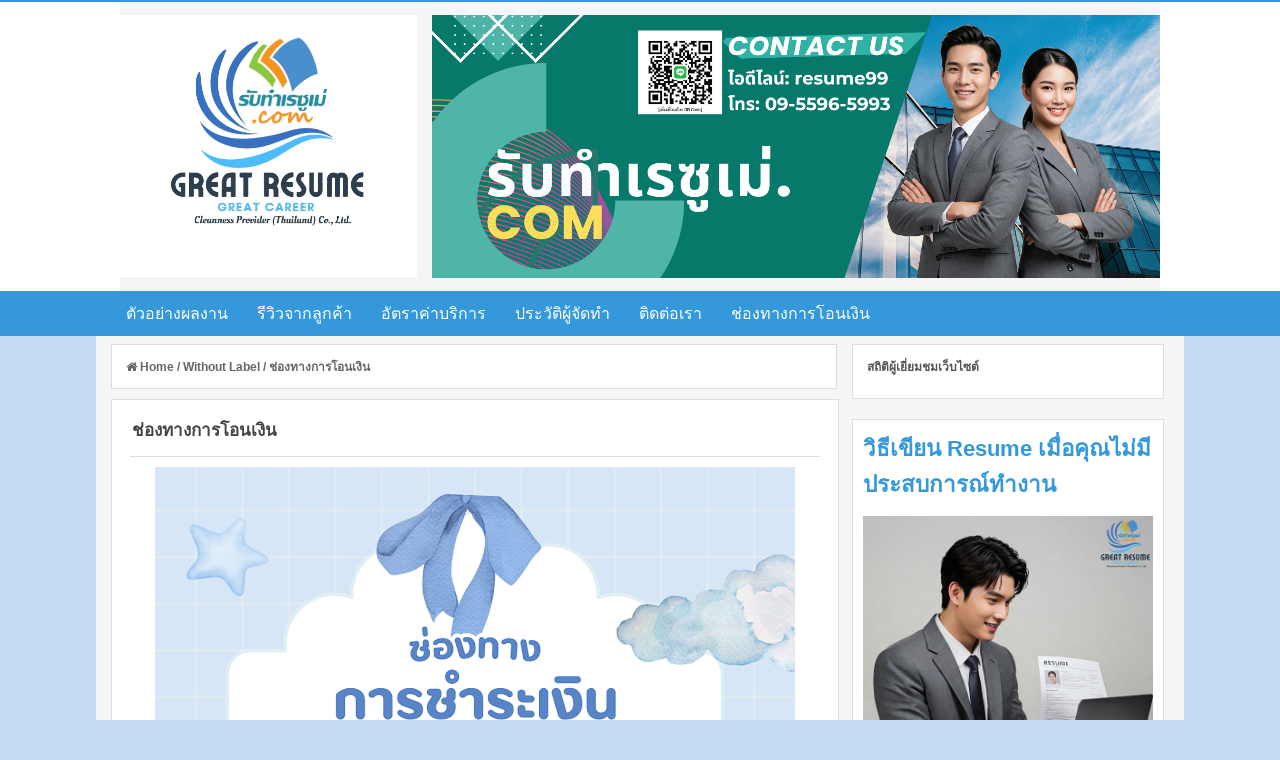

--- FILE ---
content_type: text/html; charset=UTF-8
request_url: https://www.xn--c3cxi4agc9gk9d7cd1hrc.com/2020/01/blog-post.html
body_size: 19727
content:
<!DOCTYPE html>
<html dir='ltr' xmlns='http://www.w3.org/1999/xhtml' xmlns:b='http://www.google.com/2005/gml/b' xmlns:data='http://www.google.com/2005/gml/data' xmlns:expr='http://www.google.com/2005/gml/expr'>
<head>
<link href='https://www.blogger.com/static/v1/widgets/2944754296-widget_css_bundle.css' rel='stylesheet' type='text/css'/>
<meta content='text/html; charset=UTF-8' http-equiv='Content-Type'/>
<meta content='blogger' name='generator'/>
<link href='https://www.xn--c3cxi4agc9gk9d7cd1hrc.com/favicon.ico' rel='icon' type='image/x-icon'/>
<link href='https://www.xn--c3cxi4agc9gk9d7cd1hrc.com/2020/01/blog-post.html' rel='canonical'/>
<link rel="alternate" type="application/atom+xml" title="ร&#3633;บทำเรซ&#3641;เม&#3656; Resume / CV - Atom" href="https://www.xn--c3cxi4agc9gk9d7cd1hrc.com/feeds/posts/default" />
<link rel="alternate" type="application/rss+xml" title="ร&#3633;บทำเรซ&#3641;เม&#3656; Resume / CV - RSS" href="https://www.xn--c3cxi4agc9gk9d7cd1hrc.com/feeds/posts/default?alt=rss" />
<link rel="service.post" type="application/atom+xml" title="ร&#3633;บทำเรซ&#3641;เม&#3656; Resume / CV - Atom" href="https://www.blogger.com/feeds/4547162635934840754/posts/default" />

<link rel="alternate" type="application/atom+xml" title="ร&#3633;บทำเรซ&#3641;เม&#3656; Resume / CV - Atom" href="https://www.xn--c3cxi4agc9gk9d7cd1hrc.com/feeds/5331006915153653812/comments/default" />
<!--Can't find substitution for tag [blog.ieCssRetrofitLinks]-->
<link href='https://blogger.googleusercontent.com/img/b/R29vZ2xl/AVvXsEgYOXHvprkfk52j08HrtLPN_i9WGcVvdNu5FOJ71hdG8ufsdPmms32pbl9tkiM4R3HC4Auh66RG2kpsCUKuxO1jAC-8wuiSwHMrDKJqpGVcAfjIDB27Ej1wiR0RyJniZzbgyARfKJjXsg1XlQgz7LNq4ttmuzFjEI3EXFFSE23eafQvAGKHFSfhFvvwza8/w640-h640/%E0%B8%AA%E0%B8%B5%E0%B8%99%E0%B9%89%E0%B8%B3%E0%B8%95%E0%B8%B2%E0%B8%A5%20%E0%B8%99%E0%B9%88%E0%B8%B2%E0%B8%A3%E0%B8%B1%E0%B8%81%20%E0%B8%A1%E0%B8%B4%E0%B8%99%E0%B8%B4%E0%B8%A1%E0%B8%AD%E0%B8%A5%20%E0%B8%8A%E0%B9%88%E0%B8%AD%E0%B8%87%E0%B8%97%E0%B8%B2%E0%B8%87%E0%B8%81%E0%B8%B2%E0%B8%A3%E0%B9%82%E0%B8%AD%E0%B8%99%E0%B9%80%E0%B8%87%E0%B8%B4%E0%B8%99%20Instagram%20Post%20(2).png' rel='image_src'/>
<meta content='https://www.xn--c3cxi4agc9gk9d7cd1hrc.com/2020/01/blog-post.html' property='og:url'/>
<meta content='ช่องทางการโอนเงิน' property='og:title'/>
<meta content='รับทำเรซูเม่ Resume / CV ราคาถูก! โดย HR Manager ปริญญาโทจุฬาฯ' property='og:description'/>
<meta content='https://blogger.googleusercontent.com/img/b/R29vZ2xl/AVvXsEgYOXHvprkfk52j08HrtLPN_i9WGcVvdNu5FOJ71hdG8ufsdPmms32pbl9tkiM4R3HC4Auh66RG2kpsCUKuxO1jAC-8wuiSwHMrDKJqpGVcAfjIDB27Ej1wiR0RyJniZzbgyARfKJjXsg1XlQgz7LNq4ttmuzFjEI3EXFFSE23eafQvAGKHFSfhFvvwza8/w1200-h630-p-k-no-nu/%E0%B8%AA%E0%B8%B5%E0%B8%99%E0%B9%89%E0%B8%B3%E0%B8%95%E0%B8%B2%E0%B8%A5%20%E0%B8%99%E0%B9%88%E0%B8%B2%E0%B8%A3%E0%B8%B1%E0%B8%81%20%E0%B8%A1%E0%B8%B4%E0%B8%99%E0%B8%B4%E0%B8%A1%E0%B8%AD%E0%B8%A5%20%E0%B8%8A%E0%B9%88%E0%B8%AD%E0%B8%87%E0%B8%97%E0%B8%B2%E0%B8%87%E0%B8%81%E0%B8%B2%E0%B8%A3%E0%B9%82%E0%B8%AD%E0%B8%99%E0%B9%80%E0%B8%87%E0%B8%B4%E0%B8%99%20Instagram%20Post%20(2).png' property='og:image'/>
<title>ช&#3656;องทางการโอนเง&#3636;น | ร&#3633;บทำเรซ&#3641;เม&#3656; Resume / CV
</title>
<style id='page-skin-1' type='text/css'><!--
<!-- Social Media Meta Tag -->
<b:if cond='data:blog.url == data:blog.homepageUrl'>
<b:if cond='data:blog.pageType == &quot;item&quot;'>
<b:if cond='data:blog.pageType == &quot;static_page&quot;'>
<b:if cond='data:blog.url'>
<meta expr:content='data:blog.url' property='og:url'/>
</b:if>
<meta expr:content='data:blog.title' property='og:site_name'/>
<b:if cond='data:blog.pageName'>
<meta expr:content='data:blog.pageName' property='og:title'/>
</b:if></b:if></b:if></b:if>
<meta expr:content='data:blog.pageTitle' property='og:title'/>
<b:if cond='data:blog.pageType == &quot;item&quot;'>
<meta content='article' property='og:type'/>
<b:else/>
<meta content='website' property='og:type'/>
</b:if>
<meta expr:content='data:blog.canonicalUrl' property='og:url'/>
<b:if cond='data:blog.postImageUrl'>
<meta expr:content='data:blog.postImageUrl' property='og:image'/>
<b:else/>
<b:if cond='data:blog.postImageThumbnailUrl'>
<meta expr:content='data:blog.postThumbnailUrl' property='og:image'/>
<b:else/>
<meta expr:content='data:blog.blogspotFaviconUrl' property='og:image'/>
</b:if></b:if>
<b:if cond='data:blog.metaDescription'>
<meta expr:content='data:blog.metaDescription' property='og:description'/>
</b:if>
<meta expr:content='data:blog.title' property='og:site_name'/>
<meta content='KODE-APLIKASI' property='fb:app_id'/>
<meta content='KODE-ADMIN' property='fb:admins'/>
<meta content='en_US' property='og:locale'/>
<meta content='en_GB' property='og:locale:alternate'/>
<meta content='id_ID' property='og:locale:alternate'/>
&lt;style type=&quot;text/css&quot;&gt;&lt;!-- /*
<b:skin><![CDATA[
body#layout div.section{background:transparent;margin:0 0 15px;padding:0;border:none;box-sizing:border-box}
body#layout .section h4 {display:none;}
body#layout #outer-wrapper{width:880px;background-color:transparent;overflow:visible;}
body#layout .header {width:29%;float:left;margin-top:12px;}
body#layout .header-right {width:68%;float:right;margin-top:12px;}
body#layout .ads970 {overflow:visible;width:98%;margin-top:0;}
body#layout #post-wrapper {width:62%;float:left;margin-top:2px;overflow:visible;}
body#layout #sidebar-wrapper {width:36%;float:left;margin-top:2px;margin-left:10px;overflow:visible;}
body#layout ul, li {display:none}
/*
*/
/* CSS Reset */
html,body,div,span,applet,object,iframe,h1,h2,h3,h4,h5,h6,p,blockquote,pre,a,abbr,acronym,address,big,cite,code,del,dfn,em,img,ins,kbd,q,s,samp,small,strike,strong,sub,sup,tt,var,b,u,i,center,dl,dt,dd,ol,ul,li,fieldset,form,label,legend,table,caption,tbody,tfoot,thead,tr,th,td,article,aside,canvas,details,embed,figure,figcaption,footer,header,hgroup,menu,nav,output,ruby,section,summary,time,mark,audio,video{margin:0;padding:0;border:0;font-size:100%;font:inherit;vertical-align:baseline;}
/* HTML5 */
article,aside,details,figcaption,figure,footer,header,hgroup,menu,nav,section{display:block;}body{line-height:1;display:block;}*{margin:0;padding:0;}html{display:block;}ol,ul{list-style:none;}blockquote,q{quotes:none;}blockquote:before,blockquote:after,q:before,q:after{background:transparent;}table{border-collapse:collapse;border-spacing:0;}
/* Framework */
.navbar,.quickedit,.post-footer,.post-feeds,.feed-links,h2.date-header{display:none;}
.section,.widget{margin:0 0 0 0;padding:0 0 0 0;}
strong,b{font-weight:bold;padding: 0;-webkit-transition: color 0.2s;transition: color 0.2s;}
strong,b:hover{color:#333;left:-0.1em;content: '[';-webkit-transform: translateX(-100%);transform: translateX(-100%);}
cite,em,i{font-style:italic;}
a:link{color:#3498DB;text-decoration:none;transition:all 0.25s;}
a:visited{color:#3498DB;text-decoration:none;}
a:link:hover{color:#333;text-decoration:none;}
a:visited:hover{color:#111;text-decoration:none;}
a img{border:none;border-width:0;outline:none;}
img{max-width:100%;vertical-align:middle;border:0;}
abbr,acronym{border-bottom:1px dotted;cursor:help;}
sup,sub{vertical-align:baseline;position:relative;top:-.4em;font-size:86%;}
sub{top:.4em;}small{font-size:86%;}
kbd{font-size:80%;border:1px solid #b4babe;padding:2px 5px;border-bottom-width:2px;}
mark{background-color:#F5F5F5;color:#182025;}
p,blockquote,pre,table,figure,hr,form,ol,ul,dl{margin:1.5em 0;}
hr{height:1px;border:none;background-color:#444;}
/* Heading */
h1,h2,h3,h4,h5,h6{font-weight:bold;line-height:normal;margin:0 0 0.6em;}
h1{font-size:200%}
h2{font-size:180%}
h3{font-size:160%}
h4{font-size:140%}
h5{font-size:120%}
h6{font-size:100%;margin-bottom:20px;}
/* Form */
input,button,select,textarea{font-size:100%;line-height:normal;vertical-align:baseline;}
textarea{display:block;box-sizing:border-box;}
pre,code{font-family:'Droid Sans';color:#444;}
pre{white-space:pre;word-wrap:normal;overflow:auto;}
/* List */
ol,ul,dl{margin:.5em 0em .5em 2.2em}
ol{list-style:decimal outside}
ul{list-style:disc outside;border-radius:0;}
li{margin:.5em 0}
dt{font-weight:bold}
dd{margin:0 0 .5em 2em}
/* Blockquote */
blockquote{border-left:3px solid #3498DB;border-top:1px solid #EEE;border-right:1px solid #EEE;border-bottom:1px solid #EEE;background:#FEFEFE;color:#666;padding:7px;margin-left:1px;padding-left:13px;font-size:13.5px;font-family:'Roboto',Open Sans,Arial,sans-serif;max-width:99%}
/* Table */
.post-body table th, .post-body table td, .post-body table caption{border:1px solid #EEE;padding:8px;text-align:left;vertical-align:top;}
.post-body table.tr-caption-container {width:auto;background:#EEE;border:1px solid #EEE;margin:0 8px 8px 8px;}
.post-body th{font-weight:700;}
.post-body table caption{border:none;font-style:italic;}
.post-body table{}
.post-body td, .post-body th{vertical-align:top;text-align:left;font-size:13px;padding:3px 5px;border:1px solid #EEE;}
.post-body th{background:#888;color:#FFF;}
.post-body table.tr-caption-container td {border:none;padding:11px 12px 11px 12px;}
.post-body table.tr-caption-container, .post-body table.tr-caption-container img, .post-body img {max-width:100%;height:auto;}
.post-body td.tr-caption {color:#555;font-size:80%;padding:0 3px 3px !important;}
img {max-width:100%;height:auto;border:none;}
table {max-width:100%;width:100%;margin:1.5em auto;}
table.section-columns td.first.columns-cell{border-left:none}
table.section-columns{border:none;table-layout:fixed;width:100%;position:relative}
table.columns-2 td.columns-cell{width:50%}
table.columns-3 td.columns-cell{width:33.33%}
table.columns-4 td.columns-cell{width:25%}
table.section-columns td.columns-cell{vertical-align:top}
table.tr-caption-container{padding:1px;margin-bottom:.5em}
td.tr-caption{font-size:87%}
/* Body */
body{background:#c5dbf2;margin:0;padding:0;color:#444;text-align:left;font-family:'Roboto',Open Sans,Arial,sans-serif;font-size:14px;}
/* Blog Pager */
#blog-pager {margin:0 0;clear:both !important;padding:0 0;font-size:12px;font-weight:normal;}
a.home-link, #blog-pager-newer-link a, #blog-pager-older-link a {background-color:#FFF;border: 1px solid #555;padding:0px 12px;line-height:28px;color:#444;}
#blog-pager-newer-link a {float:left;display:none;}
#blog-pager-older-link a {float:right;display:none;}
a.home-link {display:none;}
#blog-pager-older-link a:hover, #blog-pager-newer-link a:hover, a.home-link:hover {background-color:#3498DB;color:#FFF;border:1px solid #3498DB;}
/* Selection */
::selection {background-color:#666;color:#FFF;text-shadow:none;}
/* Status Message */
.status-msg-wrap {font-size:95%;font-weight:bold;width:100%;margin:0 auto;text-align:center;display:none;}
.status-msg-body {padding:20px 2%;width:96%;display:none;}
.status-msg-border {border:1px solid #AAA;opacity:10;width:auto;margin:15px 10px 10px 10px;display:none;}
.status-msg-bg {background-color:#EEE;display:none;}
.status-msg-hidden {padding:20px 2%;display:none;}
/* Homepage Thumbnail */
.post-thumbnail{position:relative;overflow:hidden;float:left;width:100%;height:210px;margin-bottom:12px;}
.post-thumbnail:hover{opacity:0.9;transition:all .5s;}
#Attribution1{display:none;}
.blog-feeds, .feed-links{display:none}

--></style>
<style type='text/css'>
/* Outer Wrapper */
#outer-wrapper {background:#F4F5F6;max-width:1058px;padding:15px;margin:20px auto;margin-top:0;margin-bottom:0;overflow:hidden;padding-top:0;padding-bottom:0;}

/* Header */
#header-wrapper {background-color:#f4f5f6;margin:0 auto;overflow:hidden;max-width:1040px;padding:5px 0 5px 0;}
.header {float:left;width:29.7%;max-width:297px;margin:8px 0;}
.header h1.title,.header p.title {font:bold 24px Verdana;margin:0 0 0 0;text-transform:uppercase;color:#333}
.header .description {color:#454545;font:bold 13px Arial;margin:9px 0 2px 0;}
.header a {color:#333;}
.header a:hover {color:#3498DB;}
.header img {display:block;}
.header-right {float:right;overflow:hidden;margin:8px 0;width:72.8%;max-width:728px;padding-right:0;}
.header-right img {display:block;}
.outt {background-color:#fff;border-top:2px solid #3498DB;}

/* Navigation Menu */
#themenu{width:100%;max-width:1058px;margin:0 auto;height:45px;background:#3498DB;}
#themenu ul,#themenu li{margin:0;padding:0;list-style:none;}
#themenu ul{height:45px}
#themenu li{float:left;display:inline;position:relative;font-family:'Open Sans';font-size:16px;font-weight:bold;text-transform:uppercase;}
#themenu a{display:block;line-height:45px;padding:0 14px 0 15px;text-decoration:none;color:#FFF;}
#themenu ul li:hover a{color:#FFF;background-color:#0578A5;transition:all .3s;text-decoration:none;}
#themenu input{display:none;margin:0 0;padding:0 0;width:100%;height:45px;opacity:0;cursor:pointer}
#themenu label{font-family:'Open Sans';font-size:30px;font-weight:400;display:none;width:35px;height:45px;line-height:45px;text-align:center;}
#themenu label span{font-size:13px;position:absolute;left:35px;}
.menu-outer {background-color:#3498DB;}

/* Post */
#post-wrapper {word-wrap:break-word;background:transparent;float:left;width:70%;max-width:740px;margin:0 0 11px 0;}
.post-container {padding:0;margin-top:8px;margin-right:10px;margin-left:0;}
.post-body{line-height:1.7em;}
.post {float:left;width:100%;max-width:295px;height:400px;background:#FFF;border:1px solid #DDD;margin:0 0 16px 12px;padding:18px 18px 22px 18px}
h2.post-title, h1.post-title {font-weight:bold;font-size:17px;font-family:'Roboto',Open Sans,Arial,sans-serif;line-height:1.5em;}
h2.post-title a, h1.post-title a {color:#444;}
h2.post-title a:hover, h1.post-title a:hover {color:#3498DB;text-decoration:none;}

/* Post Info */
.post-info {background:transparent;margin:0 0 9px;color:#555;font-size:11px;margin-top:10px;border-top:1px solid #DDD;border-bottom:1px solid #DDD;padding:7px 7px 7px 1.2px;overflow:hidden;font-weight:bold;}
.post-info a {color:#555;}
.post-info a:hover {color:#333;}
.author-info, .time-info, .comment-info {margin-right:10px;display:inline;}
.author-info:before{content:"\f007";font-family:FontAwesome;font-size:11px;font-weight:normal;color:#888;}
.time-info:before{content:"\f133";font-family:FontAwesome;font-size:11px;font-weight:normal;color:#888;}
.comment-info:before{content:"\f086";font-family:FontAwesome;font-size:11px;font-weight:normal;color:#888;}
.post-info abbr {border-bottom:none;}

/* Post Footer */
.adem {background:#FFF;margin:0 0 9px;color:#555;font-size:12px;margin-top:10px;padding:12px;overflow:hidden;font-weight:normal;font-family:'Roboto',Open Sans,Arial,sans-serif;border-top:2px dashed #DDD;border-bottom:2px dashed #DDD;}
.adem a {display:inline-block;color:#555;font-weight:normal;font-family:'Roboto',Open Sans,Arial,sans-serif;}
.adem a:hover{color:#3498DB;text-decoration:none;}
.user-info, .date-info, .tag-info {margin-right:10px;display:inline;}
.user-info:before{content:"\f044";font-family:FontAwesome;font-size:11px;font-weight:normal;color:#555;}
.date-info:before{content:"\f133";font-family:FontAwesome;font-size:11px;font-weight:normal;color:#555;}
.tag-info:before{content:"\f02c";font-family:FontAwesome;font-size:11px;font-weight:normal;color:#555;}
.adem abbr {border-bottom:none;}

/* Breadcrumbs */
.breadcrumbs{line-height:1.6em;background-color:#FFF;padding:12px 14px;margin:7.5px 4px 10px 0;font:bold 12px Arial;color:#666;border:1px solid #DDD;}
.breadcrumbs span a {color:#666;}
.breadcrumbs a:hover {text-decoration:none;color:#3498DB;}

/* Ads Banner */
.ads970 {background:transparent;margin-bottom:0;}
.ads970 .widget {padding:8px 14px 12px 32px;overflow:hidden;margin-top:3px;}
.ads970 img, .ads970 iframe{display:block;max-width:100%;overflow:hidden;}

/* Sidebar */
#sidebar-wrapper {background:transparent;float:right;width:30%;max-width:318px;margin:0 auto;}
.sidebar-container {margin-bottom:15px;margin-top:8px;padding-right:5px;}
.sidebar h2 {position:relative;background:#FFF;color:#555;font:bold 12px Arial;margin:0;padding:2px 0 2px 4px;text-transform:uppercase;margin-bottom:10px;}
.sidebar .widget {padding:10px;margin:0 0 20px 0;background:#FFF;border:1px solid #DDD;}
.sidebar ul, .sidebar ol {list-style-type:none;margin:0 0 0 0;padding:0 0 0 0;}
.sidebar li {margin:5px 0;padding:0 0 0 0;}

/* Custom Popular Posts Widget */
.PopularPosts ul{background:transparent;list-style:none;margin:0;padding:0 5px 0;overflow:hidden;border-top:none}
.PopularPosts li,.PopularPosts li img,.PopularPosts li a,.PopularPosts li a img{margin:0;padding:0;list-style:none;border:none;background:none;outline:none}
.PopularPosts ul{margin:0;list-style:none;color:#64707A}
.PopularPosts ul li img{background:#FAFAFA;display:block;margin:0 10px 0 0;width:62px;height:62px;overflow:hidden;float:left;border-radius:5px;}
.PopularPosts ul li{position:relative;background-color:#FFF;margin:0;padding:.7em 0!important;border:0;position:relative;}
.PopularPosts ul li:first-child{border-top:none}
.PopularPosts ul li:last-child{border-bottom:none}
.PopularPosts ul li .item-title a,.PopularPosts ul li a{color:#444;font-size:12px;line-height:1.4em;}
.PopularPosts ul li a:hover{color:#3498DB;}
.PopularPosts .item-thumbnail{margin:0;}
.PopularPosts .item-snippet{color:#444;font:normal 11px Arial;padding:0 5px}
.PopularPosts .item-title{font-weight:bold;padding-bottom:.2em;padding:0 5px}

/* Label Cloud */ 
.label-size-1,.label-size-2,.label-size-3,.label-size-4,.label-size-5 {font-size:100%;filter:alpha(100);opacity:10}
.cloud-label-widget-content{text-align:left;overflow:auto;}
.label-size {transition:all .3s;background:#3498DB;display:block;float:left;margin:0 3px 3px 0;color:#FFF;font-size:11px;text-transform:capitalize;}
.label-size a,.label-size span{display:inline-block;color:#FFF !important;padding:6px 8px;font-weight:bold;}
.label-size:hover {background:#185F82;transition:all .6s;}
.label-size a:before {transition:all .3s;content:"\f02c";font-family:FontAwesome;font-style:normal;font-weight:normal;text-decoration:none;padding-right:4px;color:#FFF;transition:initial;}
.label-size a:hover:before {content:"\f061";font-family:FontAwesome;font-style:normal;font-weight:normal;transition:all .6s;}
.label-count {white-space:nowrap;padding-right:3px;margin-left:-3px;background:#333;color:#FFF !important;}
.label-size {line-height:1.2}

/* Share Button */
.sharede,.sharethis{position:relative;display:inline-block;margin-top:14px;}
.sharethis{display:table;margin:9px auto 0 auto;text-align: center}
.sharethis a.fb,.sharethis a.gp,.sharethis a.tw,.sharethis span.pl{text-decoration:none!important;display:inline-block;margin:0 5px 5px 0;font-weight:400;border-radius:2px;color:#fff;text-shadow:none;padding:6px 12px;opacity:1;transition:all .3s}
.sharethis a.gp {background:#DD4B39;}
.sharethis a.fb {background:#3B5A9B;}
.sharethis a.tw {background:#1BB2E9;}
.sharethis span.pl {background:#FF6600;}
.sharethis a i{margin:0 5px 0 0}
.fbtea,.gotea,.plustea,.twtea{font-size:13px!important;vertical-align:left}
.sharethis a.fb:hover,.sharethis a.gp:hover,.sharethis a.tw:hover,.sharethis span.pl:hover{color:#fff;opacity:.9}
.sharethis a.fb:active,.sharethis a.gp:active,.sharethis a.tw:active,.sharethis span.pl:active{box-shadow:inset 0 1px 0 rgba(0,0,0,.16)}
span.pl{color:green;cursor:pointer}
#share-menu{display:none}
.dropdown-menu{position:absolute;float:left;bottom:100%;right:5px;z-index:99;float:left;min-width:100px;padding:5px 10px;margin:0;font-size:13px;text-align:left;list-style:none;background-color:#fff;-webkit-background-clip:padding-box;background-clip:padding-box;border:1px solid #ddd;border-radius:3px;}
.dropdown-menu li{list-style:none!important;margin:0!important;padding-left:0!important;line-height:1.8em!important}
.dropdown-menu li a{color:#333!important;font-weight:400;display:block}
.dropdown-menu li a:hover{color:#3498DB!important}
ul#share-menu{margin:10px 0;padding:5px 15px}

/* Related Post */
.related-post {margin:20px 0 15px;padding:2px 6px;background-color:#FFF}
.related-post h4 {background:#3498DB;font-family:'Roboto',Open Sans,Arial,sans-serif;font-size:14px;font-weight:bold;margin:0 -10px 14px -10px;text-transform:uppercase;color:#FFF;padding:10px 15px;}
.related-post-style-2 {margin:0 0 0 0 !important; padding:0 0 0 0 !important; list-style:none;}
.related-post-style-2 li {margin:0 0 0 0; padding:0 0 0 0;}
.related-post-style-2 li {line-height:1.6em;padding:5px 0 !important; overflow:hidden;}
.related-post-style-2 li:first-child {border-top:none}
.related-post-style-2 .related-post-item-thumbnail {width:70px; height:70px; max-width:none; max-height:none; background-color:transparent; border:none; padding:0; float:left; margin:2px 8px 0 0;}
.related-post-style-2 .related-post-item-title {font-family:'Roboto',Open Sans,Arial,sans-serif;font-size:13px;font-weight:bold;color:#444;}
.related-post-style-2 .related-post-item-title:hover {color:#3498DB;text-decoration:none !important}
.related-post-style-2 .related-post-item-summary {font-family:'Roboto',Open Sans,Arial,sans-serif;font-size:11px;font-weight:normal;display:block; overflow:hidden;color:#777;}
.related-post-style-2 .related-post-item-more {}

/* Subscribe Box */
#subscribe-box{background:#FCFCFC;padding:20px;overflow:hidden;border:2px solid #EEE;margin:18px 0 0 0;}
#subscribe-box h4{font-size:16px;margin:0 0 15px 0;color:#444;text-transform:uppercase}
#subscribe-box p{font-size:14px;color:#666;margin:0 0 9px 0;padding:0}
#subscribe-box .emailfield{margin:auto}
#subscribe-box .emailfield input{padding:12px;color:#888;border:1px solid #EEE;font-size:14px;max-width:57%;margin:0 0 5px 0;border-radius:2px;width:45%;}
#subscribe-box .emailfield input:focus{color:#555;outline:none;border:1px solid #DDD;}
#subscribe-box .emailfield .submitbutton{background:#3498DB;color:#fff;display:inline-block;margin:0 0 0 5px;width:100%;max-width:20%;font-size:16px;font-weight:bold;letter-spacing:.5px;border-radius:2px;padding:11px;border:0;}
#subscribe-box .emailfield .submitbutton:active,#subscribe-box .emailfield .submitbutton:hover{background:#256B99;transition:all .3s;cursor:pointer;}

/* Page Navigation */
.pagenavi{background:#FFF;border:1px solid #DDD;clear:both;padding:10px;margin:20px 0 10px 12px;text-align:center;font:bold 13px Arial;color:#444!important;text-transform:uppercase;max-width:1006px;width:100%;}
.pagenavi span,.pagenavi a{padding:5px 10px;margin-right:3px;display:inline-block;color:#444;background-color:#EEE;border:1px solid #EEE}
.pagenavi a:hover{background-color:#DDD;border:1px solid #DDD;color:#444 !important}
.pagenavi .current{color:#444!important;border:1px solid #333;font:bold 13px Arial;}
.pagenavi .current,.pagenavi .pages{background-color:#3498DB;color:#FFF!important;border:1px solid #3498DB;font:bold 13px Arial;}
.pagenavi .pages {display:none}
span.showdates{font:bold 13px Arial;margin:10px 0 0}
      
/* Footer */
#footer-wrapper {margin-bottom:5px;background:#FFF;margin:0 auto;padding:14px 2px;overflow:hidden;color:#444;font-weight:normal;font-size:12px;font-family:'Roboto',Open Sans,Arial,sans-serif;width:99.2%;max-width:1024px;}
.outs {background-color:#FFF;border-top:1px solid #DDD;}
.st-text {text-align:left;margin:10px;}
.nd-text {text-align:left;margin:10px;}
#footer-wrapper a {color:#444;font-weight:normal;font-size:12px;font-family:'Roboto',Open Sans,Arial,sans-serif;}
#footer-wrapper a:hover {color:#333;text-decoration:none;}
.socialmedia{text-align:left;float:right;margin-right:10px;}
.footersocial a{display:inline-block;text-align:center;margin-top:10px;margin-right:5px;color:#FFF !important;border-radius:30px;}
.footersocial a i{font-family:FontAwesome;width:32px;height:32px;line-height:32px;display:block}
.footersocial a:hover{color:#FFF;transform:rotate(360deg);border-radius:35px;transition:all .3s;}
.footersocial .fb{background:#3B5998}
.footersocial .twt{background:#00ACED}
.footersocial .gpl{background:#DD4B39}
.footersocial .in{background:#006699}
      
/* Back To Top */
#back-to-top{visibility:hidden;background-color:#3498DB;color:#FFF;width:46px;height:46px;text-align:center;line-height:46px;position:fixed;bottom:20px;right:20px;z-index:90;cursor:pointer;opacity:0;-webkit-transform:translateZ(0);transition:all .4s;border-radius:30px;}
#back-to-top:hover{background-color:#3498DB;color:#FFF;-webkit-transition: all .3s ease-in-out;-moz-transition: all .3s ease-in-out;-ms-transition: all .3s ease-in-out;-o-transition: all .3s ease-in-out;transition: all .3s ease-in-out;}
#back-to-top .fa{font-size:22px;}
#back-to-top.show{visibility:visible;opacity:1;}

/* Media Queries */
@media only screen and (max-width:1066px){
#outer-wrapper {padding:0;margin:0 auto;}}

@media screen and (max-width:960px) {
#themenu ul{border:none;}
#themenu{position:relative;border:none;padding:1px 0 3px 0;}
#themenu ul{background:#3498DB;position:absolute;top:100%;right:0;left:0;z-index:3;height:auto;display:none;}
#themenu li{display:block;float:none;width:auto;text-align:left}
#themenu li a{color:#FFF}
#themenu li a:hover{background:#0578A5;color:#FFF}
#themenu li:hover{background:#0578A5;color:#FFF;}
#themenu li:hover > a.dutt,#themenu a.dutt:hover{background:#B1B1B1;color:#FFF;}
#themenu input,#themenu label{display:inline-block;position:absolute;right:0;top:0;}
#themenu input:after,#themenu label:after {content:"\f0c9";font-family:FontAwesome;
font-style:normal;font-weight:normal;text-decoration:none;font-size:25px;color:#FFF;
display:inline-block;position:absolute;right:15px;top:25%;line-height:30px;}
#themenu input{z-index:4;}
#themenu input:checked + label{color:#FFF;font-weight:700}
#themenu input:checked ~ ul{display:block}}

@media only screen and (max-width:768px){
#outer-wrapper {padding:0;margin:0 auto;}
#header-wrapper {padding:0;margin:0;}
#post-wrapper, #sidebar-wrapper {float:none;width:100%;max-width:100%}
.post-body img {max-width:90%;}
.post {width:100%;max-width:100%;}
.sidebar-container, .post-container {padding:6px;}
.ads970 img {margin:1.1px;padding:3px;max-width:100%;height:30px;}}

@media only screen and (max-width:640px){
#outer-wrapper {padding:0;margin:0 auto;}
#header-wrapper {padding:0;margin:0;}
.header, .header-right {margin:0;padding:0;}
.header-right img {max-width:100%;margin:0 0 2px 0;padding:0;}
#post-wrapper, #sidebar-wrapper {float:none;width:100%;max-width:100%}
.post {width:100%;max-width:100%;margin:0 0 2px 0;padding:16px 16px 16px 16px;}
.breadcrumbs {padding:10px 14px;margin-right:-29px;}
.post-container {padding:10px;margin:0 16px 0 -14px;}
.sidebar-container {padding:10px 0 0 0;}
.widget {padding:10px;}
.pagenavi {background-color:transparent;border:1px solid transparent;}
#comments {margin-right:-31px;}
.ads970 img {margin:1.1px;padding:3px;max-width:100%;height:30px;}
#subscribe-box .emailfield .submitbutton {display:block;max-width:80%;margin:5px 0 0 0;width:100%;}
#subscribe-box .emailfield input {display:block;max-width:80%;width:100%;}
#footer-wrapper {width:99%;}}

@media only screen and (max-width:480px){
#outer-wrapper {padding:0;margin:0 auto;}
.header, .header-right {float:none;width:100%;max-width:100%}
.header img {max-width:160px;}
.widget, #footer-widget {padding:8px;}
.ads970 img {margin:1.1px;padding:3px;max-width:100%;height:30px;}
h2.post-title, h1.post-title {font-size:16px;}
.post {width:100%;max-width:100%;margin:0 0 8px 0;padding:16px 16px 16px 16px;}
#footer-wrapper {width:99%;}
.socialmedia {float:none;text-align:center;}
.footersocial {margin:0 0 10px 0;}
.st-text {float:none;text-align:center;}
.nd-text {float:none;text-align:center;}}
      
@media screen and (max-width:320px){
#outer-wrapper {padding:0;margin:0 auto;}
.post {width:100%;max-width:100%;padding:14px 14px 14px 14px;}}

</style>
<script type='text/javascript'>
snippet_count = 92;
//<![CDATA[
function removeHtmlTag(strx,chop){if(strx.indexOf("<")!=-1)
{var snippet = strx.split("<");for(var i=0;i<snippet.length;i++){if(snippet[i].indexOf(">")!=-1){snippet[i] = snippet[i].substring(snippet[i].indexOf(">")+1,snippet[i].length);}}
strx = snippet.join("");}
        chop = (chop < strx.length-1) ? chop : strx.length-2;
        while(strx.charAt(chop-1)!=' ' && strx.indexOf(' ',chop)!=-1) chop++;
        strx = strx.substring(0,chop-1);
        return strx+'...';
      }
      function createSnippet(pID){
        var div = document.getElementById(pID);
        var summ = snippet_count;
        var summary = '<div class="snippets">' + removeHtmlTag(div.innerHTML,summ) + '</div>';
        div.innerHTML = summary;
      }
//]]>
</script>
<script type='text/javascript'>
//<![CDATA[
//CSS Ready
function loadCSS(e, t, n) { "use strict"; var i = window.document.createElement("link"); var o = t || window.document.getElementsByTagName("script")[0]; i.rel = "stylesheet"; i.href = e; i.media = "only x"; o.parentNode.insertBefore(i, o); setTimeout(function () { i.media = n || "all" }) }
loadCSS("http://fonts.googleapis.com/css?family=Open+Sans:400italic,400,600,700,300");loadCSS("https://maxcdn.bootstrapcdn.com/font-awesome/4.3.0/css/font-awesome.min.css");
//]]>
</script>
<link href='//maxcdn.bootstrapcdn.com/font-awesome/4.4.0/css/font-awesome.min.css' rel='stylesheet'/>
<script src='https://ajax.googleapis.com/ajax/libs/jquery/1.11.0/jquery.min.js'></script>
<link href='https://www.blogger.com/dyn-css/authorization.css?targetBlogID=4547162635934840754&amp;zx=e7e41ebf-6afa-432b-8063-17ebc2ad559e' media='none' onload='if(media!=&#39;all&#39;)media=&#39;all&#39;' rel='stylesheet'/><noscript><link href='https://www.blogger.com/dyn-css/authorization.css?targetBlogID=4547162635934840754&amp;zx=e7e41ebf-6afa-432b-8063-17ebc2ad559e' rel='stylesheet'/></noscript>
<meta name='google-adsense-platform-account' content='ca-host-pub-1556223355139109'/>
<meta name='google-adsense-platform-domain' content='blogspot.com'/>

</head>
<body itemscope='itemscope' itemtype='http://schema.org/WebPage'>
<style type='text/css'>
.post-thumbnail {display:none;}
h2.post-title, h1.post-title {margin-bottom:10px;padding:0 0 13px 2px;text-transform:capitalize;border-bottom:1px solid #DDD;}
.post {float:none;height:auto;width:100%;max-width:690px;margin-left:0;}
.post-info {display:none;}
.pagenavi {display:none;}
</style>
<script>
window.fbAsyncInit = function() {
FB.init({
appId : 'KODE-APLIKASI',
status : true, // check login status
cookie : true, // enable cookies to allow the server to access the session
xfbml : true // parse XFBML
});
};
(function() {
var e = document.createElement('script');
e.src = document.location.protocol + '//connect.facebook.net/en_US/all.js';
e.async = true;
document.getElementById('fb-root').appendChild(e);
}());
</script>
<!-- Header Start -->
<div class='outt'>
<header id='header-wrapper'>
<div class='header section' id='header'><div class='widget Header' data-version='1' id='Header1'>
<div id='header-inner'>
<a href='https://www.xn--c3cxi4agc9gk9d7cd1hrc.com/' style='display: block'>
<img alt='รับทำเรซูเม่ Resume / CV' height='522px; ' id='Header1_headerimg' src='https://blogger.googleusercontent.com/img/a/AVvXsEhQNcGGplvSRGgFey95OCwQLpd9iSQU905zcDAn4hqfa_kDV7UrSCRbXuWpN7r-Ff06QIhuO4dXmyJmt9aXQH_gSSpOxI1Blq5oNNo3AX0qqy4BubVVnhQFLvHQJSA4XETwu2iwWdRBjKfTkXnU0PLH1crWmfKsjEmP90GbKRRhq1VLkFR40iLleDIFYC0=s592' style='display: block' width='592px; '/>
</a>
</div>
</div></div>
<div class='header-right section' id='header-right'><div class='widget Header' data-version='1' id='Header2'>
<div id='header-inner'>
<a href='https://www.xn--c3cxi4agc9gk9d7cd1hrc.com/' style='display: block'>
<img alt='รับทำเรซูเม่ Resume / CV' height='511px; ' id='Header2_headerimg' src='https://blogger.googleusercontent.com/img/a/AVvXsEjSqNgB0ebXKIUKMQi4jUrX9P6nUsQR4KXc-aYeFbT3jCejfd3bZT8ZqsuI-udJ1TBIeSaUtG79nzxe1__Enqk-feCSKjt4JYNRn1NPcsNgu1qgVnXj4fCeB4YvXK3Rx-H1Me27GbTjqHACPSLZJtLLQKaVpfHZRNSwIA10oMLSjd_EOh02gswFqCrp64A=s1412' style='display: block' width='1412px; '/>
</a>
</div>
</div></div>
<div class='clear'></div>
</header>
</div>
<!-- Header End -->
<!-- Navigation Menu Start -->
<div class='menu-outer'>
<nav id='themenu'>
<input type='checkbox'/>
<label></label>
<!-- Pages-based menu added by BTemplates.com -->
<div><div>
<!-- Pages -->
<div class='section' id='pagesmenuwidget'><div class='widget PageList' data-version='1' id='PageList9'>
<div>
<ul>
<li><a href='https://www.xn--c3cxi4agc9gk9d7cd1hrc.com/2023/06/resumecv.html'>ต&#3633;วอย&#3656;างผลงาน</a></li>
<li><a href='https://www.xn--c3cxi4agc9gk9d7cd1hrc.com/2012/01/blog-post_1.html'>ร&#3637;ว&#3636;วจากล&#3641;กค&#3657;า</a></li>
<li><a href='https://www.xn--c3cxi4agc9gk9d7cd1hrc.com/2013/04/blog-post_30.html'>อ&#3633;ตราค&#3656;าบร&#3636;การ</a></li>
<li><a href='https://www.xn--c3cxi4agc9gk9d7cd1hrc.com/2018/02/blog-post.html'>ประว&#3633;ต&#3636;ผ&#3641;&#3657;จ&#3633;ดทำ</a></li>
<li><a href='https://www.xn--c3cxi4agc9gk9d7cd1hrc.com/2011/12/blog-post.html'>ต&#3636;ดต&#3656;อเรา</a></li>
<li><a href='https://www.xn--c3cxi4agc9gk9d7cd1hrc.com/2020/01/blog-post.html'>ช&#3656;องทางการโอนเง&#3636;น</a></li>
</ul>
<div class='clear'></div>
</div>
</div></div>
<!-- /Pages -->
</div></div>
</nav></div>
<!-- Navigation Menu End -->
<!-- Outer Wrapper Start -->
<div id='outer-wrapper'>
<div class='ads970 no-items section' id='ads970'></div>
<!-- Post Start -->
<div id='post-wrapper'>
<div class='post-container'>
<div class='main section' id='main'><div class='widget Blog' data-version='1' id='Blog1'>
<div class='breadcrumbs'>
<span>
<a href='https://www.xn--c3cxi4agc9gk9d7cd1hrc.com/' rel='tag'>
<i class='fa fa-home'></i>
                                Home
                              </a>
</span>
                            / 
                            <span>
                              Without Label
                            </span>
                            / 
                            <span>
ช&#3656;องทางการโอนเง&#3636;น
</span>
</div>
<div class='blog-posts hfeed'>

          <div class="date-outer">
        

          <div class="date-posts">
        
<div class='post-outer'>
<article class='post hentry'>
<meta content='https://blogger.googleusercontent.com/img/b/R29vZ2xl/AVvXsEgYOXHvprkfk52j08HrtLPN_i9WGcVvdNu5FOJ71hdG8ufsdPmms32pbl9tkiM4R3HC4Auh66RG2kpsCUKuxO1jAC-8wuiSwHMrDKJqpGVcAfjIDB27Ej1wiR0RyJniZzbgyARfKJjXsg1XlQgz7LNq4ttmuzFjEI3EXFFSE23eafQvAGKHFSfhFvvwza8/w640-h640/%E0%B8%AA%E0%B8%B5%E0%B8%99%E0%B9%89%E0%B8%B3%E0%B8%95%E0%B8%B2%E0%B8%A5%20%E0%B8%99%E0%B9%88%E0%B8%B2%E0%B8%A3%E0%B8%B1%E0%B8%81%20%E0%B8%A1%E0%B8%B4%E0%B8%99%E0%B8%B4%E0%B8%A1%E0%B8%AD%E0%B8%A5%20%E0%B8%8A%E0%B9%88%E0%B8%AD%E0%B8%87%E0%B8%97%E0%B8%B2%E0%B8%87%E0%B8%81%E0%B8%B2%E0%B8%A3%E0%B9%82%E0%B8%AD%E0%B8%99%E0%B9%80%E0%B8%87%E0%B8%B4%E0%B8%99%20Instagram%20Post%20(2).png' itemprop='image_url'/>
<meta content='4547162635934840754' itemprop='blogId'/>
<meta content='5331006915153653812' itemprop='postId'/>
<a href='https://www.xn--c3cxi4agc9gk9d7cd1hrc.com/2020/01/blog-post.html'>
<img alt='thumbnail' class='post-thumbnail' src='https://blogger.googleusercontent.com/img/b/R29vZ2xl/AVvXsEgYOXHvprkfk52j08HrtLPN_i9WGcVvdNu5FOJ71hdG8ufsdPmms32pbl9tkiM4R3HC4Auh66RG2kpsCUKuxO1jAC-8wuiSwHMrDKJqpGVcAfjIDB27Ej1wiR0RyJniZzbgyARfKJjXsg1XlQgz7LNq4ttmuzFjEI3EXFFSE23eafQvAGKHFSfhFvvwza8/s72-w640-c-h640/%E0%B8%AA%E0%B8%B5%E0%B8%99%E0%B9%89%E0%B8%B3%E0%B8%95%E0%B8%B2%E0%B8%A5%20%E0%B8%99%E0%B9%88%E0%B8%B2%E0%B8%A3%E0%B8%B1%E0%B8%81%20%E0%B8%A1%E0%B8%B4%E0%B8%99%E0%B8%B4%E0%B8%A1%E0%B8%AD%E0%B8%A5%20%E0%B8%8A%E0%B9%88%E0%B8%AD%E0%B8%87%E0%B8%97%E0%B8%B2%E0%B8%87%E0%B8%81%E0%B8%B2%E0%B8%A3%E0%B9%82%E0%B8%AD%E0%B8%99%E0%B9%80%E0%B8%87%E0%B8%B4%E0%B8%99%20Instagram%20Post%20(2).png'/>
</a>
<h1 class='post-title entry-title' itemprop='name'>
ช&#3656;องทางการโอนเง&#3636;น
</h1>
<div class='post-info'>
</div>
<div class='post-header'>
<div class='post-header-line-1'></div>
</div>
<div class='post-body entry-content' id='post-body-5331006915153653812' itemprop='description articleBody'>
<div class="separator" style="clear: both; text-align: center;">
</div>
<div class="separator" style="clear: both; text-align: center;"><a href="https://blogger.googleusercontent.com/img/b/R29vZ2xl/AVvXsEgYOXHvprkfk52j08HrtLPN_i9WGcVvdNu5FOJ71hdG8ufsdPmms32pbl9tkiM4R3HC4Auh66RG2kpsCUKuxO1jAC-8wuiSwHMrDKJqpGVcAfjIDB27Ej1wiR0RyJniZzbgyARfKJjXsg1XlQgz7LNq4ttmuzFjEI3EXFFSE23eafQvAGKHFSfhFvvwza8/s1080/%E0%B8%AA%E0%B8%B5%E0%B8%99%E0%B9%89%E0%B8%B3%E0%B8%95%E0%B8%B2%E0%B8%A5%20%E0%B8%99%E0%B9%88%E0%B8%B2%E0%B8%A3%E0%B8%B1%E0%B8%81%20%E0%B8%A1%E0%B8%B4%E0%B8%99%E0%B8%B4%E0%B8%A1%E0%B8%AD%E0%B8%A5%20%E0%B8%8A%E0%B9%88%E0%B8%AD%E0%B8%87%E0%B8%97%E0%B8%B2%E0%B8%87%E0%B8%81%E0%B8%B2%E0%B8%A3%E0%B9%82%E0%B8%AD%E0%B8%99%E0%B9%80%E0%B8%87%E0%B8%B4%E0%B8%99%20Instagram%20Post%20(2).png" style="margin-left: 1em; margin-right: 1em;"><img border="0" data-original-height="1080" data-original-width="1080" height="640" src="https://blogger.googleusercontent.com/img/b/R29vZ2xl/AVvXsEgYOXHvprkfk52j08HrtLPN_i9WGcVvdNu5FOJ71hdG8ufsdPmms32pbl9tkiM4R3HC4Auh66RG2kpsCUKuxO1jAC-8wuiSwHMrDKJqpGVcAfjIDB27Ej1wiR0RyJniZzbgyARfKJjXsg1XlQgz7LNq4ttmuzFjEI3EXFFSE23eafQvAGKHFSfhFvvwza8/w640-h640/%E0%B8%AA%E0%B8%B5%E0%B8%99%E0%B9%89%E0%B8%B3%E0%B8%95%E0%B8%B2%E0%B8%A5%20%E0%B8%99%E0%B9%88%E0%B8%B2%E0%B8%A3%E0%B8%B1%E0%B8%81%20%E0%B8%A1%E0%B8%B4%E0%B8%99%E0%B8%B4%E0%B8%A1%E0%B8%AD%E0%B8%A5%20%E0%B8%8A%E0%B9%88%E0%B8%AD%E0%B8%87%E0%B8%97%E0%B8%B2%E0%B8%87%E0%B8%81%E0%B8%B2%E0%B8%A3%E0%B9%82%E0%B8%AD%E0%B8%99%E0%B9%80%E0%B8%87%E0%B8%B4%E0%B8%99%20Instagram%20Post%20(2).png" title="ช&#3656;องทางการโอนเง&#3636;น ร&#3633;บทำ Resume &amp; CV" width="640" /></a></div><div style="text-align: center;"><br /></div><div class="separator" style="clear: both; text-align: center;"><div class="separator" style="clear: both; text-align: center;"><span style="color: #444444; font-family: inherit; font-size: large;">ม&#3636;จฉาช&#3637;พอาจสวมรอยเป&#3655;นเราเพ&#3639;&#3656;อหลอกลวงให&#3657;ท&#3656;านโอนเง&#3636;น โปรดโอนเง&#3636;นเพ&#3639;&#3656;อเข&#3657;าบ&#3633;ญช&#3637;ช&#3639;&#3656;อ พ&#3636;ร&#3633;ล อ&#3633;ฐกรวงศ&#3660;สก&#3640;ล</span></div><div class="separator" style="clear: both; text-align: center;"><span face="roboto, &quot;open sans&quot;, arial, sans-serif" style="color: #444444; text-align: left;"><br /></span></div></div><div class="separator" style="clear: both; text-align: center;"><div style="text-align: center;"><div class="MsoNormal" style="text-align: left;"></div></div></div><div class="separator" style="clear: both; text-align: center;"><div style="text-align: center;"><div class="MsoNormal" style="text-align: left;"><div style="text-align: center;"><a href="https://blogger.googleusercontent.com/img/b/R29vZ2xl/AVvXsEizCUoEHHBJg0P2NzsG9mV-8PZb3QogKuvNgdGTDo3eBRmzbPH4o1o_hVUiE31CXpHomVi5I94XFvNEvtoRmsG0LjcW8gmiRoZVBE1ATKHuwGkZvFsNswmqgqgW9JKaerOuLLgC9x8f6uc//"><img border="0" src="https://blogger.googleusercontent.com/img/b/R29vZ2xl/AVvXsEizCUoEHHBJg0P2NzsG9mV-8PZb3QogKuvNgdGTDo3eBRmzbPH4o1o_hVUiE31CXpHomVi5I94XFvNEvtoRmsG0LjcW8gmiRoZVBE1ATKHuwGkZvFsNswmqgqgW9JKaerOuLLgC9x8f6uc//" /></a></div><br /><div style="text-align: center;"><span style="font-family: inherit; font-size: large;">ธนาคารกส&#3636;กรไทย (สาขาเซ&#3637;ยร&#3660; ร&#3633;งส&#3636;ต)</span></div><div style="text-align: center;"><span style="font-family: inherit; font-size: large;">เลขท&#3637;&#3656;บ&#3633;ญช&#3637;: 023-1-318259</span></div><div style="text-align: center;"><span style="font-family: inherit; font-size: large;">ช&#3639;&#3656;อบ&#3633;ญช&#3637;: พ&#3636;ร&#3633;ล อ&#3633;ฐกรวงศ&#3660;สก&#3640;ล</span></div><div style="text-align: center;"><span style="font-family: inherit; font-size: large;"><br /></span></div><div style="text-align: center;"><br /></div></div><div class="MsoNormal" style="text-align: left;"><div class="separator" style="clear: both; text-align: center;"><h3 style="background-color: white; color: blue; font-family: &quot;times new roman&quot;; line-height: normal; margin: 0px 0px 0.6em; padding: 0px;"><font color="#f57c00" size="6">(สอบถามข&#3657;อม&#3641;ลเพ&#3636;&#3656;มเต&#3636;ม)</font></h3><h2 style="background-color: white; color: #444444; line-height: normal; margin: 0px 0px 0.6em; padding: 0px;"><span face="arial, helvetica, sans-serif" style="font-size: x-large;"><a href="tel:0955965993" rel="nofollow">ม&#3639;อถ&#3639;อ: 09-5596-5993</a></span></h2><h2 style="background-color: white; color: #444444; font-family: roboto, &quot;open sans&quot;, arial, sans-serif; line-height: normal; margin: 0px 0px 0.6em; padding: 0px;"><span style="margin: 0px; padding: 0px;"><span style="font-size: x-large; margin: 0px; padding: 0px;"><a href="https://line.me/ti/p/r42uUB_hTV" rel="nofollow">ไอด&#3637;ไลน&#3660;: resume99</a></span></span></h2><a href="https://line.me/ti/p/r42uUB_hTV" imageanchor="1" rel="nofollow" style="margin-left: 1em; margin-right: 1em;"><img border="0" data-original-height="1080" data-original-width="609" src="https://blogger.googleusercontent.com/img/b/R29vZ2xl/AVvXsEhIdFGzuFuuyfb5GYY6uWU_XGUluLRWcnXxwhG0VYRsvVbz1KuJm5mibXhrwj0Hu4ApRpY0ZVuU8XmvXFrw-zPUZykoDXLwzQN_ayvsHFgzXFJhzezx77Gh77yb-P5qSI-WS5DBfYejhbb6DqC5Ag4bDdgyg06NlExUs4fzFyxOSNaZ8NIdS8EBcXhb6B0/s16000/%E0%B8%AA%E0%B8%B5%E0%B8%99%E0%B9%89%E0%B8%B3%E0%B8%95%E0%B8%B2%E0%B8%A5%20%E0%B8%99%E0%B9%88%E0%B8%B2%E0%B8%A3%E0%B8%B1%E0%B8%81%20%E0%B8%A1%E0%B8%B4%E0%B8%99%E0%B8%B4%E0%B8%A1%E0%B8%AD%E0%B8%A5%20%E0%B8%8A%E0%B9%88%E0%B8%AD%E0%B8%87%E0%B8%97%E0%B8%B2%E0%B8%87%E0%B8%81%E0%B8%B2%E0%B8%A3%E0%B9%82%E0%B8%AD%E0%B8%99%E0%B9%80%E0%B8%87%E0%B8%B4%E0%B8%99%20Instagram%20Post.jpg" title="contact detail ร&#3633;บทำ Resume &amp; CV" /></a></div></div></div></div>
<div class='adem'>
</div>
<div style='clear: both;'></div>
</div>
<div class='post-footer'>
<div class='post-footer-line post-footer-line-1'>
<span class='post-author vcard'>
</span>
<span class='post-timestamp'>
</span>
<span class='reaction-buttons'>
</span>
<span class='post-comment-link'>
</span>
<span class='post-backlinks post-comment-link'>
</span>
<span class='post-icons'>
</span>
<div class='post-share-buttons goog-inline-block'>
</div>
</div>
<div class='post-footer-line post-footer-line-2'>
<span class='post-labels'>
</span>
</div>
<div class='post-footer-line post-footer-line-3'>
<span class='post-location'>
</span>
</div>
</div>
</article>
<div class='comments' id='comments'>
<h3>

                      ร&#3633;บทำเรซ&#3641;เม&#3656;.com
                    
</h3>
</div>
<script type='text/javascript'>
                  //<![CDATA[
                  if (typeof(jQuery) == 'undefined') {
                    //output the script (load it from google api)
                    document.write("<scr" + "ipt type=\"text/javascript\" src=\"http://ajax.googleapis.com/ajax/libs/jquery/1.7.1/jquery.min.js\"></scr" + "ipt>");
                  }
                  //]]>
                </script>
<script async='async' src='' type='text/javascript'></script>
<script type='text/javascript'>
                  
                      var Items = {};
                  var Msgs = {};
                  var Config = {'maxThreadDepth':'0'};
                
                                //<![CDATA[
                                //Global setting
                                Config.maxThreadDepth = 6;//Kedalaman tingkat threaded comment
                                Display_Emo = true;//Tampilkan emoticon? ketik "false" untuk menyembunyikan
                                Replace_Youtube_Link = false;//Embed video YouTube, ketik "false" untuk mendisable
                                Replace_Image_Link = true;//Auto replace link image,  ketik "false" untuk mendisable.
                                Replace_Force_Tag = true;//Auto replace virtual tag contoh: [pre] menjadi <pre>, dan [/pre] menjadi </pre>, apabila salah menulis, tidak akan berfungsi
                                Replace_Image_Ext = ['JPG', 'GIF', 'PNG', 'BMP'];//(support: jpg, gif, png, bmp),hanya berfungsi apabila Replace_Image_Link=true
                                //Pengaturan Emoticon
                                Emo_List = [
                                ':)'   ,'https://1.bp.blogspot.com/-2NafCwI0rMg/V5fpHTUHY2I/AAAAAAAAA9I/MbHcFHVaYCs/s000/smile1.gif',
                                ':('   ,'https://4.bp.blogspot.com/-sMpocaZ-zbI/V5fpH0qg0eI/AAAAAAAAA9M/4qznIRQsULU/s000/sad.gif',
                                '=('   ,'https://2.bp.blogspot.com/-TMIytDBeYfg/V5fpIPwloRI/AAAAAAAAA9Q/KhIHiXQ9efM/s000/sadanimated.gif',
                                '^_^'   ,'https://1.bp.blogspot.com/-HBLtzr3NdUo/V5fpIbgRJlI/AAAAAAAAA9U/_IrK8yUybZM/s000/smile.gif',
                                ':D'   ,'https://4.bp.blogspot.com/-CSA9Z4bsSYk/V5fpIZyEvUI/AAAAAAAAA9Y/Sa9coUgNb7o/s000/icon_smile.gif',
                                '=D'   ,'https://2.bp.blogspot.com/-Ut8PIed0OyE/V5fpIoPkOII/AAAAAAAAA9c/Tbu_-yedJ1c/s000/hihi.gif',
                                '|o|'   ,'https://3.bp.blogspot.com/-hhH6pt-taHU/V5fpIy6OQHI/AAAAAAAAA9g/tOcyLq6CHJo/s000/applause.gif',
                                '@@,'   ,'https://2.bp.blogspot.com/-RwJcYsHzZik/V5fpI2GAF5I/AAAAAAAAA9k/dr-JUjnWaEM/s000/rolleyes.gif',
                                ';)'   ,'https://3.bp.blogspot.com/-IzIM0Q7VJ38/V5fpJB3I8DI/AAAAAAAAA9o/K78oPUY7meU/s000/wink.gif',
                                ':-bd'  ,'https://2.bp.blogspot.com/-IZwt-LXyqWc/V5fpJfSdPvI/AAAAAAAAA9s/4oCyFsw0Dn0/s000/thumb.gif',
                                ':-d'   ,'https://3.bp.blogspot.com/-F_rMVLVrk9Y/V5fpJb0eJ0I/AAAAAAAAA9w/Z1I2K57YZ6E/s000/thumbsup.gif',
                                ':p' ,'https://2.bp.blogspot.com/-CG1_vtjymBQ/V5fpJ6OGBJI/AAAAAAAAA90/HHXwLbYtEME/s000/wee.gif',     
                                ':a01:', 'http://www.freesmileys.org/smileys/smiley-laughing021.gif',
                                ':b02:', 'http://www.freesmileys.org/smileys/smiley-signs003.gif',
                                ':c03:', 'http://www.freesmileys.org/smileys/smiley-signs001.gif',
                                ':d04:', 'http://www.freesmileys.org/smileys/smiley-love008.gif',
                                ':e05:', 'http://www.freesmileys.org/smileys/smiley-scared009.gif',
                                ':f06:', 'http://www.freesmileys.org/smileys/smiley-shocked004.gif',
                                ':g07:', 'http://www.freesmileys.org/smileys/smiley-devil09.gif',
                                ':h08:', 'http://www.freesmileys.org/smileys/smiley-confused005.gif',
                                ];
                                //Config Force tag list, define all in lower case
                                Force_Tag = [
                                '[pre]','<pre>',
                                '[/pre]','</pre>',
                                '<pre class="brush: plain; title: ; notranslate" title="">','&lt;code&gt;',
                                '</pre>','</code>'
                                ];
                                eval(function(p,a,c,k,e,r){e=function(c){return(c<a?'':e(parseInt(c/a)))+((c=c%a)>35?String.fromCharCode(c+29):c.toString(36))};if(!''.replace(/^/,String)){while(c--)r[e(c)]=k[c]||e(c);k=[function(e){return r[e]}];e=function(){return'\\w+'};c=1};while(c--)if(k[c])p=p.replace(new RegExp('\\b'+e(c)+'\\b','g'),k[c]);return p}('3 q=\'.W\';3 1a=$(\'#N-Y\').B(\'y\');u 1w(H){3 1h=\' \\n\\r\\t\\f\\2p\\1S\\1T\\1U\\24\\25\\26\\27\\2e\\2h\\2k\\2m\\2n\\2u\\2y\\2z\\2A\\2F\\1L\\1N\\1O\\1P\\1Q\';G(3 i=0;i<H.5;i++){b(1h.g(H.1V(i))!=-1){H=H.d(0,i);11}}C H}$(\'#28 .1B p\').k(u(D,7){b(2r){3 m=\'1g://13.Z.X/1t?v=\';3 8=7.g(m);F(8!=-1){1H=7.d(8);K=1w(1H);3 1c=K.g(\'&\');3 T=\'\';b(1c==-1){T=K.d(m.5)}1e{T=K.d(m.5,1c)}3 1j=\'<1k I="1W" y="1g://13.Z.X/1X/\'+T+\'?1Y=1" 20="0" 21></1k>\';7=7.d(0,8)+1j+7.d(8+K.5);8=7.g(m);b(8==-1){m=\'22://13.Z.X/1t?v=\';8=7.g(m)}}}b(23){3 1d=\'\';3 x=7;G(3 i=0;i<1z.5;i++){3 m=\'.\'+1z[i];3 o=x.E();3 8=o.g(m);F(8!=-1){l=x.d(0,8+m.5);o=l.E();3 w=\'2j://\';3 z=o.g(w);3 L=\'\';F(z!=-1){L=w.R();l=l.d(z+w.5);o=l.E();z=o.g(w)}w=\'1K://\';o=l.E();z=o.g(w);F(z!=-1){L=w.R();l=l.d(z+w.5);o=l.E();z=o.g(w)}b(L==\'\'||l.5<6){11}l=L+l;1d+=x.d(0,8+m.5-l.5)+\'<S y="\'+l+\'" I="2s"/>\';x=x.d(8+m.5);o=x.E();8=o.g(m)}}7=1d+x}b(1m){3 5=A.5;b(5%2==1){5--}G(3 i=0;i<5;i+=2){3 V=\'<S y="\'+A[i+1]+\'" I="1x"/>\';8=7.g(A[i]);F(8!=-1){7=7.d(0,8)+V+7.d(8+A[i].5);8=7.g(A[i])}}}b(2G){3 5=U.5;b(5%2==1){5--}G(3 i=0;i<5;i+=2){F(1){3 x=7.R();8=x.g(U[i]);b(8!=-1){7=7.d(0,8)+U[i+1]+7.d(8+U[i].5)}1e{11}}}}C 7});$(\'.1M\').k(u(D,7){b(1m){3 5=A.5;b(5%2==1){5--}3 15=\'\';G(3 i=0;i<5;i+=2){3 1C=\'<1F>\'+A[i]+\'</1F>\';3 V=\'<S y="\'+A[i+1]+\'" I="1x"/>\';15+=\'<M I="1R">\'+V+1C+\'</M>\'}C 15}});$(\'.1f .1B p\').k(u(i,h){10=h.R();D=10.g(\'@<a 12="#c\');b(D!=-1){14=10.g(\'</a>\',D);b(14!=-1){h=h.d(0,D)+h.d(14+4)}}C h});u 1l(j){r=j.g(\'c\');b(r!=-1)j=j.d(r+1);C j}u 1n(j){j=\'&1Z=\'+j+\'#%1o\';1p=1a.1q(/#%1o/,j);C 1p}u 1r(){k=$(q).k();$(q).k(\'\');q=\'.W\';$(q).k(k);$(\'#N-Y\').B(\'y\',1a)}u 1s(e){j=$(e).B(\'16\');j=1l(j);k=$(q).k();b(q==\'.W\'){1u=\'<a 12="#1v" 29="1r()">\'+2a.2b+\'</a><a 2c="1v"/>\';$(q).k(1u)}1e{$(q).k(\'\')}q=\'#2d\'+j;$(q).k(k);$(\'#N-Y\').B(\'y\',1n(j))}17=2f.2g.12;18=\'#N-2i\';19=17.g(18);b(19!=-1){1y=17.d(19+18.5);1s(\'#2l\'+1y)}G(3 i=0;i<O.5;i++){b(\'1A\'2o O[i]){3 j=O[i].1A;3 1b=2q($(\'#c\'+j+\':P\').B(\'1D-1E\'));$(\'#c\'+j+\' .2t:P\').k(u(D,7){3 J=O[i].16;b(1b>=2v.2w){$(\'#c\'+J+\':P .2x\').1G()}3 Q=$(\'#c\'+J+\':P\').k();Q=\'<M I="1f" 16="c\'+J+\'" 1D-1E="\'+(1b+1)+\'">\'+Q+\'</M>\';$(\'#c\'+J).1G();C(7+Q)})}}3 1I=$("#2B");1I.2C(\'.2D S\').2E(u(){3 1J=$(1i).B(\'y\');$(1i).2H().B(\'y\',1J.1q(/\\/s[0-9]+(\\-c)?\\//,"/2I-c/"))});',62,169,'|||var||length||oldhtml|check_index|||if||substring|||indexOf|||par_id|html|img_src|search_key||upper_html||Cur_Cform_Hdr||||function||http_search|temp_html|src|find_http|Emo_List|attr|return|index|toUpperCase|while|for|str|class|child_id|yt_link|save_http|div|comment|Items|first|child_html|toLowerCase|img|yt_code|Force_Tag|img_html|comment_form|com|editor|youtube|temp|break|href|www|index_tail|newhtml|id|cur_url|search_formid|search_index|Cur_Cform_Url|par_level|yt_code_index|save_html|else|comment_wrap|http|whitespace|this|yt_video|iframe|Valid_Par_Id|Display_Emo|Cform_Ins_ParID|7B|n_cform_url|replace|Reset_Comment_Form|Display_Reply_Form|watch|reset_html|origin_cform|trim|comment_emo|ret_id|Replace_Image_Ext|parentId|comment_body|img_code|data|level|span|remove|ht|avatar|ava|HTTPS|u200a|comment_emo_list|u200b|u2028|u2029|u3000|item|x5d|x7c|x7d|charAt|comment_youtube|embed|autohide|parentID|frameborder|allowfullscreen|https|Replace_Image_Link|x3c|x3e|x0b|xa0|comment_block|onclick|Msgs|addComment|name|r_f_c|u2000|window|location|u2001|form_|HTTP|u2002|rc|u2003|u2004|in|x5b|parseInt|Replace_Youtube_Link|comment_img|comment_child|u2005|Config|maxThreadDepth|comment_reply|u2006|u2007|u2008|comments|find|comment_avatar|each|u2009|Replace_Force_Tag|show|s45'.split('|'),0,{}))
                                //]]>
                </script>
</div>

        </div></div>
      
</div>
<div class='post-feeds'>
</div>
</div></div>
</div>
</div>
<!-- Post End -->
<!-- Sidebar Start -->
<aside id='sidebar-wrapper'>
<div class='sidebar-container'>
<div class='sidebar section' id='sidebar'><div class='widget Stats' data-version='1' id='Stats1'>
<h2>สถ&#3636;ต&#3636;ผ&#3641;&#3657;เย&#3637;&#3656;ยมชมเว&#3655;บไซต&#3660;</h2>
<div class='widget-content'>
<div id='Stats1_content' style='display: none;'>
<script src='https://www.gstatic.com/charts/loader.js' type='text/javascript'></script>
<span id='Stats1_sparklinespan' style='display:inline-block; width:75px; height:30px'></span>
<span class='counter-wrapper text-counter-wrapper' id='Stats1_totalCount'>
</span>
<div class='clear'></div>
</div>
</div>
</div><div class='widget FeaturedPost' data-version='1' id='FeaturedPost1'>
<div class='post-summary'>
<h3><a href='https://www.xn--c3cxi4agc9gk9d7cd1hrc.com/2013/03/sample-resumes.html'>ว&#3636;ธ&#3637;เข&#3637;ยน Resume เม&#3639;&#3656;อค&#3640;ณไม&#3656;ม&#3637;ประสบการณ&#3660;ทำงาน</a></h3>
<img class='image' src='https://blogger.googleusercontent.com/img/b/R29vZ2xl/AVvXsEgxyV-yAuSCFXvJvRaN_ZgF5uAGAV8b_Zw6s68YXp5SKdo5H57pfcjBtIjtKUKyKkENhPwIp2d2uWQASPPAszvBWzTyHzQCqcJGiAdQPH-2v0aNhxFNwV-eCYTCHC-Y2UqmLULo8_DsTAxyty9NUcEfDEMJYjSHeby_rs3WpdTAQO3xjUKFkUHb5ZZ_O9I/w640-h640/Gemini_Generated_Image_slbzaslbzaslbzas.jpg'/>
</div>
<style type='text/css'>
    .image {
      width: 100%;
    }
  </style>
<div class='clear'></div>
</div><div class='widget Attribution' data-version='1' id='Attribution1'>
<div class='widget-content' style='text-align: center;'>
ข&#3633;บเคล&#3639;&#3656;อนโดย <a href='https://www.blogger.com' target='_blank'>Blogger</a>.
</div>
<div class='clear'></div>
</div><div class='widget Image' data-version='1' id='Image1'>
<h2>เคล&#3655;ดล&#3633;บตอบคำถามส&#3633;มภาษณ&#3660;งาน</h2>
<div class='widget-content'>
<a href='https://www.xn--c3cxi4agc9gk9d7cd1hrc.com/2012/01/blog-post.html'>
<img alt='เคล็ดลับตอบคำถามสัมภาษณ์งาน' height='1059' id='Image1_img' src='https://blogger.googleusercontent.com/img/a/AVvXsEiSwEIx3zmQr1_V1sQnyDzIVtIS4VyjVeyUYRRfP_Yx18sxtZMm7ytPS3t4HgjjOm0n-7e9e377ErdHhVDyA8J4gIdhJj6GwxoM5-Lvv2DP1ghi6fUJiZ1s7Rke_RMENh4PaMmNQsFSTX7WCKx38OE_7T1ZnebS1fKMQA6sBE558r7CtC53QilZqvCbg24=s1059' width='1059'/>
</a>
<br/>
</div>
<div class='clear'></div>
</div></div>
</div>
</aside>
<!-- Sidebar End -->
</div>
<!-- Outer Wrapper End -->
<!-- Footer Start -->
<div class='outs'>
<footer id='footer-wrapper'>
<div class='socialmedia'>
<!-- -->
<div class='footersocial'>
</div>
</div>
<div class='st-text'>
<a href='https://www.xn--c3cxi4agc9gk9d7cd1hrc.com/' rel='copyright'>ร&#3633;บทำเรซ&#3641;เม&#3656; Resume / CV</a> &#169; 2013 - All Right Reserved</div>
<div class='nd-text'>
โทร: <a href='http://www.xn--c3cxi4agc9gk9d7cd1hrc.com/' target='รับทำเรซูเม่' title='รับทำเรซูเม่'>09-5596-5993 / ID Line: resume99</a></div>
</footer></div>
<!-- Footer End -->
<a href='#' id='back-to-top' title='back to top'><i class='fa fa-chevron-up'></i></a>
<script type='text/javascript'>
//<![CDATA[
$(function(){var pull=$('#pull');menu=$('#navi ul');menuHeight=menu.height();$(pull).on('click',function(e){e.preventDefault();menu.slideToggle()})});
//]]></script>
<script type='text/javascript'>
//<![CDATA[
var ww=document.body.clientWidth;$(document).ready(function(){$(".nav li a").each(function(){if($(this).next().length>0){$(this).addClass("parent")}});$(".toggleMenu").click(function(e){e.preventDefault();$(this).toggleClass("active");$(".nav").toggle()});adjustMenu()});$(window).bind("resize orientationchange",function(){ww=document.body.clientWidth;adjustMenu()});var adjustMenu=function(){if(ww<768){$(".toggleMenu").css("display","inline-block");if(!$(".toggleMenu").hasClass("active")){$(".nav").hide()}else{$(".nav").show()}$(".nav li").unbind("mouseenter mouseleave");$(".nav li a.parent").unbind("click").bind("click",function(e){e.preventDefault();$(this).parent("li").toggleClass("hover")})}else if(ww>=768){$(".toggleMenu").css("display","none");$(".nav").show();$(".nav li").removeClass("hover");$(".nav li a").unbind("click");$(".nav li").unbind("mouseenter mouseleave").bind("mouseenter mouseleave",function(){$(this).toggleClass("hover")})}}
//]]>
</script>
<script type='text/javascript'>
//Back To Top jQuery
      if ($('#back-to-top').length) {
            var scrollTrigger = 200, // px
            backToTop = function () {
          var scrollTop = $(window).scrollTop();
      if (scrollTop > scrollTrigger) {
        $('#back-to-top').addClass('show');
          } else {
          $('#back-to-top').removeClass('show');
          }
          };
          backToTop();
        $(window).on('scroll', function () {
                     backToTop();
      });
      $('#back-to-top').on('click', function (e) {
        e.preventDefault();
      $('html,body').animate({
        scrollTop: 0
        }, 700);
      });
      }
</script>
<script type='text/javascript'>
//<![CDATA[
var randomRelatedIndex,showRelatedPost;(function(n,m,k){var d={widgetTitle:"<h4>Artikel Terkait:</h4>",widgetStyle:1,homePage:"http://www.dte.web.id",numPosts:7,summaryLength:370,titleLength:"auto",thumbnailSize:72,noImage:"[data-uri]",containerId:"related-post",newTabLink:false,moreText:"Baca Selengkapnya",callBack:function(){}};for(var f in relatedPostConfig){d[f]=(relatedPostConfig[f]=="undefined")?d[f]:relatedPostConfig[f]}var j=function(a){var b=m.createElement("script");b.type="text/javascript";b.src=a;k.appendChild(b)},o=function(b,a){return Math.floor(Math.random()*(a-b+1))+b},l=function(a){var p=a.length,c,b;if(p===0){return false}while(--p){c=Math.floor(Math.random()*(p+1));b=a[p];a[p]=a[c];a[c]=b}return a},e=(typeof labelArray=="object"&&labelArray.length>0)?"/-/"+l(labelArray)[0]:"",h=function(b){var c=b.feed.openSearch$totalResults.$t-d.numPosts,a=o(1,(c>0?c:1));j(d.homePage.replace(/\/$/,"")+"/feeds/posts/summary"+e+"?alt=json-in-script&orderby=updated&start-index="+a+"&max-results="+d.numPosts+"&callback=showRelatedPost")},g=function(z){var s=document.getElementById(d.containerId),x=l(z.feed.entry),A=d.widgetStyle,c=d.widgetTitle+'<ul class="related-post-style-'+A+'">',b=d.newTabLink?' target="_blank"':"",y='<span style="display:block;clear:both;"></span>',v,t,w,r,u;if(!s){return}for(var q=0;q<d.numPosts;q++){if(q==x.length){break}t=x[q].title.$t;w=(d.titleLength!=="auto"&&d.titleLength<t.length)?t.substring(0,d.titleLength)+"&hellip;":t;r=("media$thumbnail" in x[q]&&d.thumbnailSize!==false)?x[q].media$thumbnail.url.replace(/\/s[0-9]+(\-c)?/,"/s"+d.thumbnailSize+"-c"):d.noImage;u=("summary" in x[q]&&d.summaryLength>0)?x[q].summary.$t.replace(/<br ?\/?>/g," ").replace(/<.*?>/g,"").replace(/[<>]/g,"").substring(0,d.summaryLength)+"&hellip;":"";for(var p=0,a=x[q].link.length;p<a;p++){v=(x[q].link[p].rel=="alternate")?x[q].link[p].href:"#"}if(A==2){c+='<li><img alt="" class="related-post-item-thumbnail" src="'+r+'" width="'+d.thumbnailSize+'" height="'+d.thumbnailSize+'"><a class="related-post-item-title" title="'+t+'" href="'+v+'"'+b+">"+w+'</a><span class="related-post-item-summary"><span class="related-post-item-summary-text">'+u+'</span> <a href="'+v+'" class="related-post-item-more"'+b+">"+d.moreText+"</a></span>"+y+"</li>"}else{if(A==3||A==4){c+='<li class="related-post-item" tabindex="0"><a class="related-post-item-title" href="'+v+'"'+b+'><img alt="" class="related-post-item-thumbnail" src="'+r+'" width="'+d.thumbnailSize+'" height="'+d.thumbnailSize+'"></a><div class="related-post-item-tooltip"><a class="related-post-item-title" title="'+t+'" href="'+v+'"'+b+">"+w+"</a></div>"+y+"</li>"}else{if(A==5){c+='<li class="related-post-item" tabindex="0"><a class="related-post-item-wrapper" href="'+v+'" title="'+t+'"'+b+'><img alt="" class="related-post-item-thumbnail" src="'+r+'" width="'+d.thumbnailSize+'" height="'+d.thumbnailSize+'"><span class="related-post-item-tooltip">'+w+"</span></a>"+y+"</li>"}else{if(A==6){c+='<li><a class="related-post-item-title" title="'+t+'" href="'+v+'"'+b+">"+w+'</a><div class="related-post-item-tooltip"><img alt="" class="related-post-item-thumbnail" src="'+r+'" width="'+d.thumbnailSize+'" height="'+d.thumbnailSize+'"><span class="related-post-item-summary"><span class="related-post-item-summary-text">'+u+"</span></span>"+y+"</div></li>"}else{c+='<li><a title="'+t+'" href="'+v+'"'+b+">"+w+"</a></li>"}}}}}s.innerHTML=c+="</ul>"+y;d.callBack()};randomRelatedIndex=h;showRelatedPost=g;j(d.homePage.replace(/\/$/,"")+"/feeds/posts/summary"+e+"?alt=json-in-script&orderby=updated&max-results=0&callback=randomRelatedIndex")})(window,document,document.getElementsByTagName("head")[0]);
//]]>     
</script>

<script type="text/javascript" src="https://www.blogger.com/static/v1/widgets/719476776-widgets.js"></script>
<script type='text/javascript'>
window['__wavt'] = 'AOuZoY7XeANuZag5reZL60K2ql47mhKXKQ:1769134177237';_WidgetManager._Init('//www.blogger.com/rearrange?blogID\x3d4547162635934840754','//www.xn--c3cxi4agc9gk9d7cd1hrc.com/2020/01/blog-post.html','4547162635934840754');
_WidgetManager._SetDataContext([{'name': 'blog', 'data': {'blogId': '4547162635934840754', 'title': '\u0e23\u0e31\u0e1a\u0e17\u0e33\u0e40\u0e23\u0e0b\u0e39\u0e40\u0e21\u0e48 Resume / CV', 'url': 'https://www.xn--c3cxi4agc9gk9d7cd1hrc.com/2020/01/blog-post.html', 'canonicalUrl': 'https://www.xn--c3cxi4agc9gk9d7cd1hrc.com/2020/01/blog-post.html', 'homepageUrl': 'https://www.xn--c3cxi4agc9gk9d7cd1hrc.com/', 'searchUrl': 'https://www.xn--c3cxi4agc9gk9d7cd1hrc.com/search', 'canonicalHomepageUrl': 'https://www.xn--c3cxi4agc9gk9d7cd1hrc.com/', 'blogspotFaviconUrl': 'https://www.xn--c3cxi4agc9gk9d7cd1hrc.com/favicon.ico', 'bloggerUrl': 'https://www.blogger.com', 'hasCustomDomain': true, 'httpsEnabled': true, 'enabledCommentProfileImages': true, 'gPlusViewType': 'FILTERED_POSTMOD', 'adultContent': false, 'analyticsAccountNumber': 'UA-65300308-1', 'encoding': 'UTF-8', 'locale': 'th', 'localeUnderscoreDelimited': 'th', 'languageDirection': 'ltr', 'isPrivate': false, 'isMobile': false, 'isMobileRequest': false, 'mobileClass': '', 'isPrivateBlog': false, 'isDynamicViewsAvailable': true, 'feedLinks': '\x3clink rel\x3d\x22alternate\x22 type\x3d\x22application/atom+xml\x22 title\x3d\x22\u0e23\u0e31\u0e1a\u0e17\u0e33\u0e40\u0e23\u0e0b\u0e39\u0e40\u0e21\u0e48 Resume / CV - Atom\x22 href\x3d\x22https://www.xn--c3cxi4agc9gk9d7cd1hrc.com/feeds/posts/default\x22 /\x3e\n\x3clink rel\x3d\x22alternate\x22 type\x3d\x22application/rss+xml\x22 title\x3d\x22\u0e23\u0e31\u0e1a\u0e17\u0e33\u0e40\u0e23\u0e0b\u0e39\u0e40\u0e21\u0e48 Resume / CV - RSS\x22 href\x3d\x22https://www.xn--c3cxi4agc9gk9d7cd1hrc.com/feeds/posts/default?alt\x3drss\x22 /\x3e\n\x3clink rel\x3d\x22service.post\x22 type\x3d\x22application/atom+xml\x22 title\x3d\x22\u0e23\u0e31\u0e1a\u0e17\u0e33\u0e40\u0e23\u0e0b\u0e39\u0e40\u0e21\u0e48 Resume / CV - Atom\x22 href\x3d\x22https://www.blogger.com/feeds/4547162635934840754/posts/default\x22 /\x3e\n\n\x3clink rel\x3d\x22alternate\x22 type\x3d\x22application/atom+xml\x22 title\x3d\x22\u0e23\u0e31\u0e1a\u0e17\u0e33\u0e40\u0e23\u0e0b\u0e39\u0e40\u0e21\u0e48 Resume / CV - Atom\x22 href\x3d\x22https://www.xn--c3cxi4agc9gk9d7cd1hrc.com/feeds/5331006915153653812/comments/default\x22 /\x3e\n', 'meTag': '', 'adsenseHostId': 'ca-host-pub-1556223355139109', 'adsenseHasAds': false, 'adsenseAutoAds': false, 'boqCommentIframeForm': true, 'loginRedirectParam': '', 'view': '', 'dynamicViewsCommentsSrc': '//www.blogblog.com/dynamicviews/4224c15c4e7c9321/js/comments.js', 'dynamicViewsScriptSrc': '//www.blogblog.com/dynamicviews/00d9e3c56f0dbcee', 'plusOneApiSrc': 'https://apis.google.com/js/platform.js', 'disableGComments': true, 'interstitialAccepted': false, 'sharing': {'platforms': [{'name': '\u0e23\u0e31\u0e1a\u0e25\u0e34\u0e07\u0e01\u0e4c', 'key': 'link', 'shareMessage': '\u0e23\u0e31\u0e1a\u0e25\u0e34\u0e07\u0e01\u0e4c', 'target': ''}, {'name': 'Facebook', 'key': 'facebook', 'shareMessage': '\u0e41\u0e0a\u0e23\u0e4c\u0e43\u0e19 Facebook', 'target': 'facebook'}, {'name': 'BlogThis!', 'key': 'blogThis', 'shareMessage': 'BlogThis!', 'target': 'blog'}, {'name': 'X', 'key': 'twitter', 'shareMessage': '\u0e41\u0e0a\u0e23\u0e4c\u0e43\u0e19 X', 'target': 'twitter'}, {'name': 'Pinterest', 'key': 'pinterest', 'shareMessage': '\u0e41\u0e0a\u0e23\u0e4c\u0e43\u0e19 Pinterest', 'target': 'pinterest'}, {'name': '\u0e2d\u0e35\u0e40\u0e21\u0e25', 'key': 'email', 'shareMessage': '\u0e2d\u0e35\u0e40\u0e21\u0e25', 'target': 'email'}], 'disableGooglePlus': true, 'googlePlusShareButtonWidth': 0, 'googlePlusBootstrap': '\x3cscript type\x3d\x22text/javascript\x22\x3ewindow.___gcfg \x3d {\x27lang\x27: \x27th\x27};\x3c/script\x3e'}, 'hasCustomJumpLinkMessage': true, 'jumpLinkMessage': 'Read more \xbb', 'pageType': 'item', 'postId': '5331006915153653812', 'postImageThumbnailUrl': 'https://blogger.googleusercontent.com/img/b/R29vZ2xl/AVvXsEgYOXHvprkfk52j08HrtLPN_i9WGcVvdNu5FOJ71hdG8ufsdPmms32pbl9tkiM4R3HC4Auh66RG2kpsCUKuxO1jAC-8wuiSwHMrDKJqpGVcAfjIDB27Ej1wiR0RyJniZzbgyARfKJjXsg1XlQgz7LNq4ttmuzFjEI3EXFFSE23eafQvAGKHFSfhFvvwza8/s72-w640-c-h640/%E0%B8%AA%E0%B8%B5%E0%B8%99%E0%B9%89%E0%B8%B3%E0%B8%95%E0%B8%B2%E0%B8%A5%20%E0%B8%99%E0%B9%88%E0%B8%B2%E0%B8%A3%E0%B8%B1%E0%B8%81%20%E0%B8%A1%E0%B8%B4%E0%B8%99%E0%B8%B4%E0%B8%A1%E0%B8%AD%E0%B8%A5%20%E0%B8%8A%E0%B9%88%E0%B8%AD%E0%B8%87%E0%B8%97%E0%B8%B2%E0%B8%87%E0%B8%81%E0%B8%B2%E0%B8%A3%E0%B9%82%E0%B8%AD%E0%B8%99%E0%B9%80%E0%B8%87%E0%B8%B4%E0%B8%99%20Instagram%20Post%20(2).png', 'postImageUrl': 'https://blogger.googleusercontent.com/img/b/R29vZ2xl/AVvXsEgYOXHvprkfk52j08HrtLPN_i9WGcVvdNu5FOJ71hdG8ufsdPmms32pbl9tkiM4R3HC4Auh66RG2kpsCUKuxO1jAC-8wuiSwHMrDKJqpGVcAfjIDB27Ej1wiR0RyJniZzbgyARfKJjXsg1XlQgz7LNq4ttmuzFjEI3EXFFSE23eafQvAGKHFSfhFvvwza8/w640-h640/%E0%B8%AA%E0%B8%B5%E0%B8%99%E0%B9%89%E0%B8%B3%E0%B8%95%E0%B8%B2%E0%B8%A5%20%E0%B8%99%E0%B9%88%E0%B8%B2%E0%B8%A3%E0%B8%B1%E0%B8%81%20%E0%B8%A1%E0%B8%B4%E0%B8%99%E0%B8%B4%E0%B8%A1%E0%B8%AD%E0%B8%A5%20%E0%B8%8A%E0%B9%88%E0%B8%AD%E0%B8%87%E0%B8%97%E0%B8%B2%E0%B8%87%E0%B8%81%E0%B8%B2%E0%B8%A3%E0%B9%82%E0%B8%AD%E0%B8%99%E0%B9%80%E0%B8%87%E0%B8%B4%E0%B8%99%20Instagram%20Post%20(2).png', 'pageName': '\u0e0a\u0e48\u0e2d\u0e07\u0e17\u0e32\u0e07\u0e01\u0e32\u0e23\u0e42\u0e2d\u0e19\u0e40\u0e07\u0e34\u0e19', 'pageTitle': '\u0e23\u0e31\u0e1a\u0e17\u0e33\u0e40\u0e23\u0e0b\u0e39\u0e40\u0e21\u0e48 Resume / CV: \u0e0a\u0e48\u0e2d\u0e07\u0e17\u0e32\u0e07\u0e01\u0e32\u0e23\u0e42\u0e2d\u0e19\u0e40\u0e07\u0e34\u0e19', 'metaDescription': ''}}, {'name': 'features', 'data': {}}, {'name': 'messages', 'data': {'edit': '\u0e41\u0e01\u0e49\u0e44\u0e02', 'linkCopiedToClipboard': '\u0e04\u0e31\u0e14\u0e25\u0e2d\u0e01\u0e25\u0e34\u0e07\u0e01\u0e4c\u0e44\u0e1b\u0e22\u0e31\u0e07\u0e04\u0e25\u0e34\u0e1b\u0e1a\u0e2d\u0e23\u0e4c\u0e14\u0e41\u0e25\u0e49\u0e27', 'ok': '\u0e15\u0e01\u0e25\u0e07', 'postLink': '\u0e25\u0e34\u0e07\u0e04\u0e4c\u0e44\u0e1b\u0e22\u0e31\u0e07\u0e42\u0e1e\u0e2a\u0e15\u0e4c'}}, {'name': 'template', 'data': {'name': 'custom', 'localizedName': '\u0e17\u0e35\u0e48\u0e01\u0e33\u0e2b\u0e19\u0e14\u0e40\u0e2d\u0e07', 'isResponsive': false, 'isAlternateRendering': false, 'isCustom': true}}, {'name': 'view', 'data': {'classic': {'name': 'classic', 'url': '?view\x3dclassic'}, 'flipcard': {'name': 'flipcard', 'url': '?view\x3dflipcard'}, 'magazine': {'name': 'magazine', 'url': '?view\x3dmagazine'}, 'mosaic': {'name': 'mosaic', 'url': '?view\x3dmosaic'}, 'sidebar': {'name': 'sidebar', 'url': '?view\x3dsidebar'}, 'snapshot': {'name': 'snapshot', 'url': '?view\x3dsnapshot'}, 'timeslide': {'name': 'timeslide', 'url': '?view\x3dtimeslide'}, 'isMobile': false, 'title': '\u0e0a\u0e48\u0e2d\u0e07\u0e17\u0e32\u0e07\u0e01\u0e32\u0e23\u0e42\u0e2d\u0e19\u0e40\u0e07\u0e34\u0e19', 'description': '\u0e23\u0e31\u0e1a\u0e17\u0e33\u0e40\u0e23\u0e0b\u0e39\u0e40\u0e21\u0e48 Resume / CV \u0e23\u0e32\u0e04\u0e32\u0e16\u0e39\u0e01! \u0e42\u0e14\u0e22 HR Manager \u0e1b\u0e23\u0e34\u0e0d\u0e0d\u0e32\u0e42\u0e17\u0e08\u0e38\u0e2c\u0e32\u0e2f', 'featuredImage': 'https://blogger.googleusercontent.com/img/b/R29vZ2xl/AVvXsEgYOXHvprkfk52j08HrtLPN_i9WGcVvdNu5FOJ71hdG8ufsdPmms32pbl9tkiM4R3HC4Auh66RG2kpsCUKuxO1jAC-8wuiSwHMrDKJqpGVcAfjIDB27Ej1wiR0RyJniZzbgyARfKJjXsg1XlQgz7LNq4ttmuzFjEI3EXFFSE23eafQvAGKHFSfhFvvwza8/w640-h640/%E0%B8%AA%E0%B8%B5%E0%B8%99%E0%B9%89%E0%B8%B3%E0%B8%95%E0%B8%B2%E0%B8%A5%20%E0%B8%99%E0%B9%88%E0%B8%B2%E0%B8%A3%E0%B8%B1%E0%B8%81%20%E0%B8%A1%E0%B8%B4%E0%B8%99%E0%B8%B4%E0%B8%A1%E0%B8%AD%E0%B8%A5%20%E0%B8%8A%E0%B9%88%E0%B8%AD%E0%B8%87%E0%B8%97%E0%B8%B2%E0%B8%87%E0%B8%81%E0%B8%B2%E0%B8%A3%E0%B9%82%E0%B8%AD%E0%B8%99%E0%B9%80%E0%B8%87%E0%B8%B4%E0%B8%99%20Instagram%20Post%20(2).png', 'url': 'https://www.xn--c3cxi4agc9gk9d7cd1hrc.com/2020/01/blog-post.html', 'type': 'item', 'isSingleItem': true, 'isMultipleItems': false, 'isError': false, 'isPage': false, 'isPost': true, 'isHomepage': false, 'isArchive': false, 'isLabelSearch': false, 'postId': 5331006915153653812}}]);
_WidgetManager._RegisterWidget('_HeaderView', new _WidgetInfo('Header1', 'header', document.getElementById('Header1'), {}, 'displayModeFull'));
_WidgetManager._RegisterWidget('_HeaderView', new _WidgetInfo('Header2', 'header-right', document.getElementById('Header2'), {}, 'displayModeFull'));
_WidgetManager._RegisterWidget('_PageListView', new _WidgetInfo('PageList9', 'pagesmenuwidget', document.getElementById('PageList9'), {'title': '\u0e23\u0e31\u0e1a\u0e17\u0e33\u0e40\u0e23\u0e0b\u0e39\u0e40\u0e21\u0e48 Resume \u0e41\u0e25\u0e30 CV \u0e42\u0e14\u0e22\u0e1c\u0e39\u0e49\u0e08\u0e31\u0e14\u0e01\u0e32\u0e23\u0e1a\u0e38\u0e04\u0e04\u0e25 \u0e1b\u0e23\u0e34\u0e0d\u0e0d\u0e32\u0e42\u0e17\u0e08\u0e38\u0e2c\u0e32', 'links': [{'isCurrentPage': false, 'href': 'https://www.xn--c3cxi4agc9gk9d7cd1hrc.com/2023/06/resumecv.html', 'title': '\u0e15\u0e31\u0e27\u0e2d\u0e22\u0e48\u0e32\u0e07\u0e1c\u0e25\u0e07\u0e32\u0e19'}, {'isCurrentPage': false, 'href': 'https://www.xn--c3cxi4agc9gk9d7cd1hrc.com/2012/01/blog-post_1.html', 'title': '\u0e23\u0e35\u0e27\u0e34\u0e27\u0e08\u0e32\u0e01\u0e25\u0e39\u0e01\u0e04\u0e49\u0e32'}, {'isCurrentPage': false, 'href': 'https://www.xn--c3cxi4agc9gk9d7cd1hrc.com/2013/04/blog-post_30.html', 'title': '\u0e2d\u0e31\u0e15\u0e23\u0e32\u0e04\u0e48\u0e32\u0e1a\u0e23\u0e34\u0e01\u0e32\u0e23'}, {'isCurrentPage': false, 'href': 'https://www.xn--c3cxi4agc9gk9d7cd1hrc.com/2018/02/blog-post.html', 'title': '\u0e1b\u0e23\u0e30\u0e27\u0e31\u0e15\u0e34\u0e1c\u0e39\u0e49\u0e08\u0e31\u0e14\u0e17\u0e33'}, {'isCurrentPage': false, 'href': 'https://www.xn--c3cxi4agc9gk9d7cd1hrc.com/2011/12/blog-post.html', 'title': '\u0e15\u0e34\u0e14\u0e15\u0e48\u0e2d\u0e40\u0e23\u0e32'}, {'isCurrentPage': false, 'href': 'https://www.xn--c3cxi4agc9gk9d7cd1hrc.com/2020/01/blog-post.html', 'title': '\u0e0a\u0e48\u0e2d\u0e07\u0e17\u0e32\u0e07\u0e01\u0e32\u0e23\u0e42\u0e2d\u0e19\u0e40\u0e07\u0e34\u0e19'}], 'mobile': false, 'showPlaceholder': true, 'hasCurrentPage': false}, 'displayModeFull'));
_WidgetManager._RegisterWidget('_BlogView', new _WidgetInfo('Blog1', 'main', document.getElementById('Blog1'), {'cmtInteractionsEnabled': false, 'lightboxEnabled': true, 'lightboxModuleUrl': 'https://www.blogger.com/static/v1/jsbin/50214440-lbx__th.js', 'lightboxCssUrl': 'https://www.blogger.com/static/v1/v-css/828616780-lightbox_bundle.css'}, 'displayModeFull'));
_WidgetManager._RegisterWidget('_StatsView', new _WidgetInfo('Stats1', 'sidebar', document.getElementById('Stats1'), {'title': '\u0e2a\u0e16\u0e34\u0e15\u0e34\u0e1c\u0e39\u0e49\u0e40\u0e22\u0e35\u0e48\u0e22\u0e21\u0e0a\u0e21\u0e40\u0e27\u0e47\u0e1a\u0e44\u0e0b\u0e15\u0e4c', 'showGraphicalCounter': false, 'showAnimatedCounter': false, 'showSparkline': true, 'statsUrl': '//www.xn--c3cxi4agc9gk9d7cd1hrc.com/b/stats?style\x3dBLACK_TRANSPARENT\x26timeRange\x3dALL_TIME\x26token\x3dAPq4FmCZs1r_iw7g2rqYqSgVquwBSCa7FKWy6ofAX-cWHGSql62V5M4RdR5Hpjn6fgvZjhJtGIiDNPGIQ-WBmklag07QcElshw'}, 'displayModeFull'));
_WidgetManager._RegisterWidget('_FeaturedPostView', new _WidgetInfo('FeaturedPost1', 'sidebar', document.getElementById('FeaturedPost1'), {}, 'displayModeFull'));
_WidgetManager._RegisterWidget('_AttributionView', new _WidgetInfo('Attribution1', 'sidebar', document.getElementById('Attribution1'), {}, 'displayModeFull'));
_WidgetManager._RegisterWidget('_ImageView', new _WidgetInfo('Image1', 'sidebar', document.getElementById('Image1'), {'resize': true}, 'displayModeFull'));
</script>
</body>
</html>